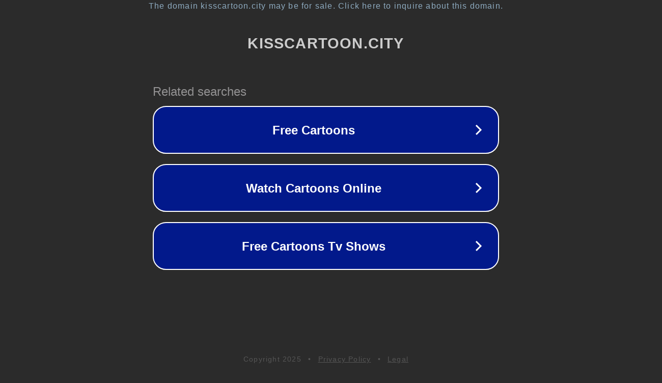

--- FILE ---
content_type: text/html; charset=utf-8
request_url: https://kisscartoon.city/movie/bruno-the-kid-tabuvyfwf3/
body_size: 1090
content:
<!doctype html>
<html data-adblockkey="MFwwDQYJKoZIhvcNAQEBBQADSwAwSAJBANDrp2lz7AOmADaN8tA50LsWcjLFyQFcb/P2Txc58oYOeILb3vBw7J6f4pamkAQVSQuqYsKx3YzdUHCvbVZvFUsCAwEAAQ==_cCtSN82zG7y7YD0MONbLO5n1NemaVyenjibl5jSZDGkzwmuIPEovKooWUD08V8wQtXcJG1ZBePCZlQXdHMbo0w==" lang="en" style="background: #2B2B2B;">
<head>
    <meta charset="utf-8">
    <meta name="viewport" content="width=device-width, initial-scale=1">
    <link rel="icon" href="[data-uri]">
    <link rel="preconnect" href="https://www.google.com" crossorigin>
</head>
<body>
<div id="target" style="opacity: 0"></div>
<script>window.park = "[base64]";</script>
<script src="/bIJmrIAke.js"></script>
</body>
</html>
